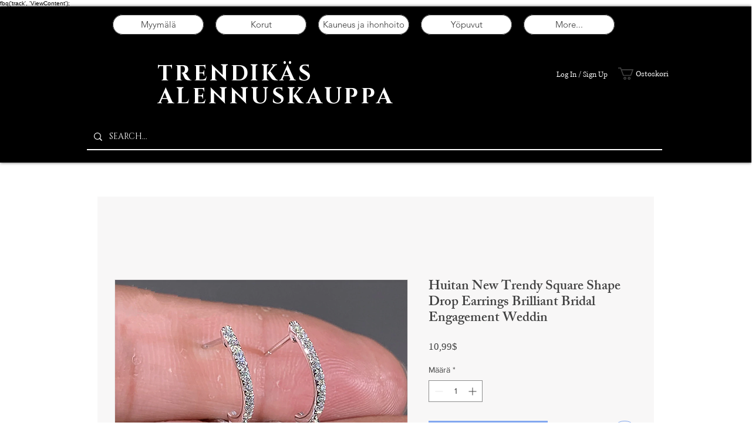

--- FILE ---
content_type: application/javascript;charset=utf-8
request_url: https://collector.leaddyno.com/wix.js?api_key=d9b1d5765b479fb4c1aaecf657fe52ec7632af63
body_size: 379
content:
(function() {
    var first_js = document.getElementsByTagName('script')[0];
    var js = document.createElement('script');
    
    js.src = 'https://static.leaddyno.com/js';
    
    js.type = "text/javascript";
    js.async = true;

    var _ld_init = function() {
        LeadDyno.key = 'd9b1d5765b479fb4c1aaecf657fe52ec7632af63';
        
        

        LeadDyno.initWix();
        LeadDyno.recordVisit();
        LeadDyno.autoWatch();
    };

    if (js.addEventListener) { // normal browsers
        js.addEventListener('load', function() {
            _ld_init();
        }, false);
    } else {
        js.onreadystatechange = function() { // old IEs
            if (js.readyState in {loaded: 1, complete: 1}) {
                js.onreadystatechange = null;
                _ld_init();
            }
        };
    }

    first_js.parentNode.insertBefore(js, first_js);
})();